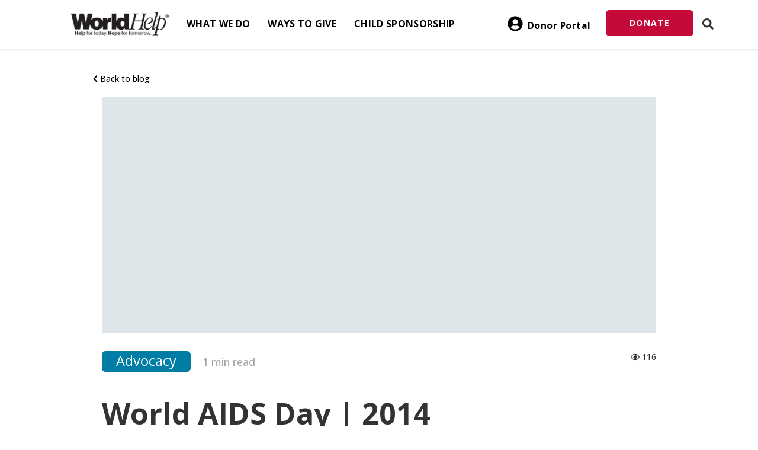

--- FILE ---
content_type: text/css
request_url: https://worldhelp.net/wp-content/et-cache/1/1/global/et-divi-customizer-global.min.css?ver=1768333140
body_size: 2045
content:
body,.et_pb_column_1_2 .et_quote_content blockquote cite,.et_pb_column_1_2 .et_link_content a.et_link_main_url,.et_pb_column_1_3 .et_quote_content blockquote cite,.et_pb_column_3_8 .et_quote_content blockquote cite,.et_pb_column_1_4 .et_quote_content blockquote cite,.et_pb_blog_grid .et_quote_content blockquote cite,.et_pb_column_1_3 .et_link_content a.et_link_main_url,.et_pb_column_3_8 .et_link_content a.et_link_main_url,.et_pb_column_1_4 .et_link_content a.et_link_main_url,.et_pb_blog_grid .et_link_content a.et_link_main_url,body .et_pb_bg_layout_light .et_pb_post p,body .et_pb_bg_layout_dark .et_pb_post p{font-size:14px}.et_pb_slide_content,.et_pb_best_value{font-size:15px}@media only screen and (min-width:1350px){.et_pb_row{padding:27px 0}.et_pb_section{padding:54px 0}.single.et_pb_pagebuilder_layout.et_full_width_page .et_post_meta_wrapper{padding-top:81px}.et_pb_fullwidth_section{padding:0}}h1.page-title.product-name{margin-top:0!important;margin-bottom:0!important}.product-details h2{margin-top:0!important;margin-bottom:0!important;font-size:21px!important;line-height:normal}p.similar-gc-items{font-size:22px!important;font-weight:bold;padding-bottom:11px}#main-content .container:before{display:none!important}.et_pb_team_member .et_pb_module_header{padding-bottom:0!important}.page-id-89865 .donate-card-22489{min-height:500px;padding-top:150px}.page-id-215444 .donate-widget-container{margin-top:0px!important}.page-id-70954 .displayCard .card_display:nth-child(1){display:none}.dl-menu{padding-top:182px!important}.page-id-74267 .bugme{display:none!important}.postid-243890 .featured-image-container{min-height:350px!important}.page-id-231297 .bugme,.page-id-239587 .bugme,.page-id-236801 .bugme,.page-id-21890 .bugme,.page-id-853 .bugme,.page-id-239500 .bugme,.page-id-240208 .bugme,.page-id-237557 .bugme,.page-id-240220 .bugme{display:none!important}.svg-inline--fa.fa-stack-2x{height:auto!important;width:auto!important}.donate-shortcode-module .donate-widget-container{padding-top:0!important;margin-top:0!important}.cspsearch-container .results .singleCSP_img img{max-width:50px!important;bottom:10px;position:absolute}.postid-244787 #video{background-color:#000}

--- FILE ---
content_type: application/x-javascript
request_url: https://worldhelp.net/wp-content/themes/worldhelp/dist/js/map/ammap/pie.js
body_size: 14378
content:
!function(){var n=window.AmCharts;n.AmSlicedChart=n.Class({inherits:n.AmChart,construct:function(t){this.createEvents("rollOverSlice","rollOutSlice","clickSlice","pullOutSlice","pullInSlice","rightClickSlice"),n.AmSlicedChart.base.construct.call(this,t),this.colors="#FF0F00 #FF6600 #FF9E01 #FCD202 #F8FF01 #B0DE09 #04D215 #0D8ECF #0D52D1 #2A0CD0 #8A0CCF #CD0D74 #754DEB #DDDDDD #999999 #333333 #000000 #57032A #CA9726 #990000 #4B0C25".split(" "),this.alpha=1,this.groupPercent=0,this.groupedTitle="Other",this.groupedPulled=!1,this.groupedAlpha=1,this.marginLeft=0,this.marginBottom=this.marginTop=10,this.marginRight=0,this.hoverAlpha=1,this.outlineColor="#FFFFFF",this.outlineAlpha=0,this.outlineThickness=1,this.startAlpha=0,this.startDuration=1,this.startEffect="bounce",this.sequencedAnimation=!0,this.pullOutDuration=1,this.pullOutEffect="bounce",this.pullOnHover=this.pullOutOnlyOne=!1,this.labelsEnabled=!0,this.labelTickColor="#000000",this.labelTickAlpha=.2,this.hideLabelsPercent=0,this.urlTarget="_self",this.autoMarginOffset=10,this.gradientRatio=[],this.maxLabelWidth=200,this.accessibleLabel="[[title]]: [[percents]]% [[value]] [[description]]",n.applyTheme(this,t,"AmSlicedChart")},initChart:function(){n.AmSlicedChart.base.initChart.call(this),this.dataChanged&&(this.parseData(),this.dispatchDataUpdated=!0,this.dataChanged=!1,this.setLegendData(this.chartData)),this.drawChart()},handleLegendEvent:function(t){var i=t.type,e=t.dataItem,a=this.legend;if(e.wedge&&e){var s=e.hidden;switch(t=t.event,i){case"clickMarker":s||a.switchable||this.clickSlice(e,t);break;case"clickLabel":s||this.clickSlice(e,t,!1);break;case"rollOverItem":s||this.rollOverSlice(e,!1,t);break;case"rollOutItem":s||this.rollOutSlice(e,t);break;case"hideItem":this.hideSlice(e,t);break;case"showItem":this.showSlice(e,t)}}},invalidateVisibility:function(){this.recalculatePercents(),this.initChart();var t=this.legend;t&&t.invalidateSize()},addEventListeners:function(t,i){var e=this;t.mouseover(function(t){e.rollOverSlice(i,!0,t)}).mouseout(function(t){e.rollOutSlice(i,t)}).touchend(function(t){e.rollOverSlice(i,t)}).mouseup(function(t){e.clickSlice(i,t)}).contextmenu(function(t){e.handleRightClick(i,t)})},formatString:function(t,i,e){t=n.formatValue(t,i,["value"],this.nf,"",this.usePrefixes,this.prefixesOfSmallNumbers,this.prefixesOfBigNumbers);var a=this.pf.precision;return isNaN(this.tempPrec)||(this.pf.precision=this.tempPrec),t=n.formatValue(t,i,["percents"],this.pf),t=n.massReplace(t,{"[[title]]":i.title,"[[description]]":i.description}),this.pf.precision=a,-1!=t.indexOf("[[")&&(t=n.formatDataContextValue(t,i.dataContext)),t=e?n.fixNewLines(t):n.fixBrakes(t),n.cleanFromEmpty(t)},startSlices:function(){for(var t=0;t<this.chartData.length;t++)0<this.startDuration&&this.sequencedAnimation?this.setStartTO(t):this.startSlice(this.chartData[t])},setStartTO:function(t){var i=this;t=setTimeout(function(){i.startSequenced.call(i)},i.startDuration/i.chartData.length*500*t),i.timeOuts.push(t)},pullSlices:function(t){for(var i=this.chartData,e=0;e<i.length;e++){var a=i[e];a.pulled&&this.pullSlice(a,1,t)}},startSequenced:function(){for(var t=this.chartData,i=0;i<t.length;i++)if(!t[i].started){this.startSlice(this.chartData[i]);break}},startSlice:function(t){t.started=!0;var i=t.wedge,e=this.startDuration,a=t.labelSet;i&&0<e&&(0<t.alpha&&i.show(),i.translate(t.startX,t.startY),this.animatable.push(i),i.animate({opacity:1,translate:"0,0"},e,this.startEffect)),a&&0<e&&(0<t.alpha&&a.show(),a.translate(t.startX,t.startY),a.animate({opacity:1,translate:"0,0"},e,this.startEffect))},showLabels:function(){for(var t=this.chartData,i=0;i<t.length;i++){var e,a=t[i];0<a.alpha&&((e=a.label)&&e.show(),a=a.tick)&&a.show()}},showSlice:function(t){isNaN(t)?t.hidden=!1:this.chartData[t].hidden=!1,this.invalidateVisibility()},hideSlice:function(t){isNaN(t)?t.hidden=!0:this.chartData[t].hidden=!0,this.hideBalloon(),this.invalidateVisibility()},rollOverSlice:function(t,i,e){var a,s,l,h;isNaN(t)||(t=this.chartData[t]),clearTimeout(this.hoverInt),t.hidden||(this.pullOnHover&&this.pullSlice(t,1),this.hoverAlpha<1&&t.wedge&&t.wedge.attr({opacity:this.hoverAlpha}),a=t.balloonX,s=t.balloonY,t.pulled&&(a+=t.pullX,s+=t.pullY),l=this.formatString(this.balloonText,t,!0),(h=this.balloonFunction)&&(l=h(t,l)),h=n.adjustLuminosity(t.color,-.15),l?this.showBalloon(l,h,i,a,s):this.hideBalloon(),0===t.value&&this.hideBalloon(),this.fire({type:"rollOverSlice",dataItem:t,chart:this,event:e}))},rollOutSlice:function(t,i){(t=isNaN(t)?t:this.chartData[t]).wedge&&t.wedge.attr({opacity:1}),this.hideBalloon(),this.fire({type:"rollOutSlice",dataItem:t,chart:this,event:i})},clickSlice:function(t,i,e){this.checkTouchDuration(i)&&((t=isNaN(t)?t:this.chartData[t]).pulled?this.pullSlice(t,0):this.pullSlice(t,1),n.getURL(t.url,this.urlTarget),e||this.fire({type:"clickSlice",dataItem:t,chart:this,event:i}))},handleRightClick:function(t,i){isNaN(t)||(t=this.chartData[t]),this.fire({type:"rightClickSlice",dataItem:t,chart:this,event:i})},drawTicks:function(){for(var t=this.chartData,i=0;i<t.length;i++){var e,a=t[i];a.label&&!a.skipTick&&(e=a.ty,e=n.line(this.container,[a.tx0,a.tx,a.tx2],[a.ty0,e,e],this.labelTickColor,this.labelTickAlpha),n.setCN(this,e,this.type+"-tick"),n.setCN(this,e,a.className,!0),a.tick=e,a.wedge.push(e))}},initialStart:function(){var t=this,i=t.startDuration,e=setTimeout(function(){t.showLabels.call(t)},1e3*i);t.timeOuts.push(e),!t.chartCreated&&(t.startSlices(),0<i)?(i=setTimeout(function(){t.pullSlices.call(t)},1200*i),t.timeOuts.push(i)):t.pullSlices(!0)},pullSlice:function(t,i,e){var a=this.pullOutDuration;!0===e&&(a=0),(e=t.wedge)&&(0<a?(e.animate({translate:i*t.pullX+","+i*t.pullY},a,this.pullOutEffect),t.labelSet&&t.labelSet.animate({translate:i*t.pullX+","+i*t.pullY},a,this.pullOutEffect)):(t.labelSet&&t.labelSet.translate(i*t.pullX,i*t.pullY),e.translate(i*t.pullX,i*t.pullY))),t=1==i?(t.pulled=!0,this.pullOutOnlyOne&&this.pullInAll(t.index),{type:"pullOutSlice",dataItem:t,chart:this}):(t.pulled=!1,{type:"pullInSlice",dataItem:t,chart:this}),this.fire(t)},pullInAll:function(t){for(var i=this.chartData,e=0;e<this.chartData.length;e++)e!=t&&i[e].pulled&&this.pullSlice(i[e],0)},pullOutAll:function(){for(var t=this.chartData,i=0;i<t.length;i++)t[i].pulled||this.pullSlice(t[i],1)},parseData:function(){var t=[],i=(this.chartData=t,this.dataProvider);if(isNaN(this.pieAlpha)||(this.alpha=this.pieAlpha),void 0!==i){for(var e,a=i.length,s=0,l=0;l<a;l++){var h={},r=i[l];null!==(h.dataContext=r)[this.valueField]&&(h.value=Number(r[this.valueField])),e=(e=r[this.titleField])||"",h.title=e,h.pulled=n.toBoolean(r[this.pulledField],!1),e=(e=r[this.descriptionField])||"",h.description=e,h.labelRadius=Number(r[this.labelRadiusField]),h.switchable=!0,h.className=r[this.classNameField],h.url=r[this.urlField],!(e=r[this.patternField])&&this.patterns&&(e=this.patterns[l]),h.pattern=e,h.visibleInLegend=n.toBoolean(r[this.visibleInLegendField],!0),e=r[this.alphaField],h.alpha=void 0!==e?Number(e):this.alpha,void 0!==(e=r[this.colorField])&&(h.color=e),h.labelColor=n.toColor(r[this.labelColorField]),s+=h.value,h.hidden=!1,t[l]=h}for(l=i=0;l<a;l++)(h=t[l]).percents=h.value/s*100,h.percents<this.groupPercent&&i++;for(1<i&&(this.groupValue=0,this.removeSmallSlices(),t.push({title:this.groupedTitle,value:this.groupValue,percents:this.groupValue/s*100,pulled:this.groupedPulled,color:this.groupedColor,url:this.groupedUrl,description:this.groupedDescription,alpha:this.groupedAlpha,pattern:this.groupedPattern,className:this.groupedClassName,dataContext:{}})),a=(a=this.baseColor)||this.pieBaseColor,s=(s=this.brightnessStep)||this.pieBrightnessStep,l=0;l<t.length;l++)a?e=n.adjustLuminosity(a,l*s/100):void 0===(e=this.colors[l])&&(e=n.randomColor()),void 0===t[l].color&&(t[l].color=e);this.recalculatePercents()}},recalculatePercents:function(){for(var t,i=this.chartData,e=0,a=0;a<i.length;a++)!(t=i[a]).hidden&&0<t.value&&(e+=t.value);for(a=0;a<i.length;a++)(t=this.chartData[a]).percents=!t.hidden&&0<t.value?100*t.value/e:0},removeSmallSlices:function(){for(var t=this.chartData,i=t.length-1;0<=i;i--)t[i].percents<this.groupPercent&&(this.groupValue+=t[i].value,t.splice(i,1))},animateAgain:function(){var t=this;t.startSlices();for(var i=0;i<t.chartData.length;i++){var e=t.chartData[i],a=(e.started=!1,e.wedge);a&&(a.setAttr("opacity",t.startAlpha),a.translate(e.startX,e.startY)),(a=e.labelSet)&&(a.setAttr("opacity",t.startAlpha),a.translate(e.startX,e.startY))}0<(i=t.startDuration)?(i=setTimeout(function(){t.pullSlices.call(t)},1200*i),t.timeOuts.push(i)):t.pullSlices()},measureMaxLabel:function(){for(var t=this.chartData,i=0,e=0;e<t.length;e++){var a=t[e],s=this.formatString(this.labelText,a),l=this.labelFunction;l&&(s=l(a,s)),(s=(a=n.text(this.container,s,this.color,this.fontFamily,this.fontSize)).getBBox().width)>i&&(i=s),a.remove()}return i}})}(),function(){var y=window.AmCharts;y.AmPieChart=y.Class({inherits:y.AmSlicedChart,construct:function(t){this.type="pie",y.AmPieChart.base.construct.call(this,t),this.cname="AmPieChart",this.pieBrightnessStep=30,this.minRadius=10,this.depth3D=0,this.startAngle=90,this.angle=this.innerRadius=0,this.startRadius="500%",this.pullOutRadius="20%",this.labelRadius=20,this.labelText="[[title]]: [[percents]]%",this.balloonText="[[title]]: [[percents]]% ([[value]])\n[[description]]",this.previousScale=1,this.adjustPrecision=!1,this.gradientType="radial",y.applyTheme(this,t,this.cname)},drawChart:function(){y.AmPieChart.base.drawChart.call(this);var t=this.chartData;if(y.ifArray(t)){if(0<this.realWidth&&0<this.realHeight){y.VML&&(this.startAlpha=1);var i=this.startDuration,e=this.container,a=this.updateWidth(),s=(this.realWidth=a,this.updateHeight());this.realHeight=s;var l,h,r,n,o,c,u,d,p,f,g,m,b,v,S,D=y.toCoordinate,C=D(this.marginLeft,a),O=D(this.marginRight,a),k=D(this.marginTop,s)+this.getTitleHeight(),x=D(this.marginBottom,s)+this.depth3D,A=y.toNumber(this.labelRadius);for((o=this.measureMaxLabel())>this.maxLabelWidth&&(o=this.maxLabelWidth),this.labelText&&this.labelsEnabled||(A=o=0),l=void 0===this.pieX?(a-C-O)/2+C:D(this.pieX,this.realWidth),h=void 0===this.pieY?(s-k-x)/2+k:D(this.pieY,s),(r=D(this.radius,a,s))||(a=0<=A?a-C-O-2*o:a-C-O,s=s-k-x,r=Math.min(a,s),s<a&&(r/=1-this.angle/90)>a&&(r=a),s=y.toCoordinate(this.pullOutRadius,r),r=(0<=A?r-1.8*(A+s):r-1.8*s)/2),r<this.minRadius&&(r=this.minRadius),s=D(this.pullOutRadius,r),k=y.toCoordinate(this.startRadius,r),(D=D(this.innerRadius,r))>=r&&(D=r-1),x=y.fitToBounds(this.startAngle,0,360),0<this.depth3D&&(x=270<=x?270:90),360<(x-=90)&&(x-=360),a=r-r*this.angle/90,C=o=0;C<t.length;C++)!0!==(O=t[C]).hidden&&(o+=y.roundTo(O.percents,this.pf.precision));for(o=y.roundTo(o,this.pf.precision),this.tempPrec=NaN,this.adjustPrecision&&100!=o&&(this.tempPrec=this.pf.precision+1),C=0;C<t.length;C++)!0===(O=t[C]).hidden||!this.showZeroSlices&&0===O.percents||(g=360*O.percents/100,o=Math.sin((x+g/2)/180*Math.PI),c=a/r*-Math.cos((x+g/2)/180*Math.PI),u=(u=this.outlineColor)||O.color,d=this.alpha,isNaN(O.alpha)||(d=O.alpha),u={fill:O.color,stroke:u,"stroke-width":this.outlineThickness,"stroke-opacity":this.outlineAlpha,"fill-opacity":d},O.url&&(u.cursor="pointer"),u=y.wedge(e,l,h,x,g,r,a,D,this.depth3D,u,this.gradientRatio,O.pattern,this.path,this.gradientType),y.setCN(this,u,"pie-item"),y.setCN(this,u.wedge,"pie-slice"),y.setCN(this,u,O.className,!0),this.addEventListeners(u,O),O.startAngle=x,t[C].wedge=u,0<i&&(this.chartCreated||u.setAttr("opacity",this.startAlpha)),O.ix=o,O.iy=c,O.wedge=u,O.index=C,O.label=null,d=e.set(),this.labelsEnabled&&this.labelText&&O.percents>=this.hideLabelsPercent&&((p=x+g/2)<0&&(p+=360),360<p&&(p-=360),f=A,isNaN(O.labelRadius)||(f=O.labelRadius)<0&&(O.skipTick=!0),g=l+o*(r+f),v=h+c*(r+f),S=0,isNaN(n)&&350<p&&1<t.length-C&&(n=C-1+Math.floor((t.length-C)/2)),0<=f?(p<=90&&0<=p?(b=0,m="start",S=8):90<=p&&p<180?(b=1,m="start",S=8):180<=p&&p<270?(b=2,m="end",S=-8):270<=p&&p<=354?(b=3,m="end",S=-8):354<=p&&(S=n<C?(b=0,m="start",8):(b=3,m="end",-8)),O.labelQuarter=b):m="middle",p=this.formatString(this.labelText,O),(f=this.labelFunction)&&(p=f(O,p)),f=(f=O.labelColor)||this.color,""!==p&&(p=y.wrappedText(e,p,f,this.fontFamily,this.fontSize,m,!1,this.maxLabelWidth),y.setCN(this,p,"pie-label"),y.setCN(this,p,O.className,!0),p.translate(g+1.5*S,v),A<0&&(p.node.style.pointerEvents="none"),p.node.style.cursor="default",O.ty=v,O.textX=g+1.5*S,d.push(p),this.axesSet.push(d),O.labelSet=d,O.label=p,this.addEventListeners(d,O)),O.tx=g,O.tx2=g+S,O.tx0=l+o*r,O.ty0=h+c*r),g=D+(r-D)/2,O.pulled&&(g+=s),this.accessible&&this.accessibleLabel&&(v=this.formatString(this.accessibleLabel,O),this.makeAccessible(u,v)),void 0!==this.tabIndex&&u.setAttr("tabindex",this.tabIndex),O.balloonX=o*g+l,O.balloonY=c*g+h,O.startX=Math.round(o*k),O.startY=Math.round(c*k),O.pullX=Math.round(o*s),O.pullY=Math.round(c*s),this.graphsSet.push(u),(0===O.alpha||0<i&&!this.chartCreated)&&(u.hide(),d)&&d.hide(),360<(x+=360*O.percents/100)&&(x-=360));0<A&&this.arrangeLabels(),this.pieXReal=l,this.pieYReal=h,this.radiusReal=r,this.innerRadiusReal=D,0<A&&this.drawTicks(),this.initialStart(),this.setDepths()}(t=this.legend)&&t.invalidateSize()}else this.cleanChart();this.dispDUpd()},setDepths:function(){for(var t=this.chartData,i=0;i<t.length;i++){var e,a=(e=t[i]).wedge;0<=(e=e.startAngle)&&e<180?a.toFront():180<=e&&a.toBack()}},arrangeLabels:function(){for(var t,i=this.chartData,e=i.length,a=e-1;0<=a;a--)0!==(t=i[a]).labelQuarter||t.hidden||this.checkOverlapping(a,t,0,!0,0);for(a=0;a<e;a++)1!=(t=i[a]).labelQuarter||t.hidden||this.checkOverlapping(a,t,1,!1,0);for(a=e-1;0<=a;a--)2!=(t=i[a]).labelQuarter||t.hidden||this.checkOverlapping(a,t,2,!0,0);for(a=0;a<e;a++)3!=(t=i[a]).labelQuarter||t.hidden||this.checkOverlapping(a,t,3,!1,0)},checkOverlapping:function(t,i,e,a,s){var l,h,r=this.chartData,n=r.length,o=i.label;if(o){if(!0===a)for(h=t+1;h<n;h++)r[h].labelQuarter==e&&(l=this.checkOverlappingReal(i,r[h],e))&&(h=n);else for(h=t-1;0<=h;h--)r[h].labelQuarter==e&&(l=this.checkOverlappingReal(i,r[h],e))&&(h=0);!0===l&&s<200&&isNaN(i.labelRadius)&&(l=i.ty+3*i.iy,i.ty=l,o.translate(i.textX,l),this.checkOverlapping(t,i,e,a,s+1))}},checkOverlappingReal:function(t,i,e){var a=!1,s=t.label,l=i.label;return t.labelQuarter!=e||t.hidden||i.hidden||!l||(s=s.getBBox(),(e={}).width=s.width,e.height=s.height,e.y=t.ty,e.x=t.tx,t=l.getBBox(),(l={}).width=t.width,l.height=t.height,l.y=i.ty,l.x=i.tx,y.hitTest(e,l)&&(a=!0)),a}})}();

--- FILE ---
content_type: application/x-javascript
request_url: https://worldhelp.net/wp-content/themes/worldhelp/dist/js/blog/post.js?ver=3.6.10-2
body_size: 1258
content:
class BlogPost{#id;constructor(t){this.#id=t,this.#loadPosts(),this.#handleEmailUpdatesSubscription()}#handleEmailUpdatesSubscription(){$("#emailUpdates").submit(function(t){t.preventDefault();t=$("#emailUpdates #email").val();let e=$("#emailUpdates #emailUpdatesSubscribeButton");e.html('<i class="fas fa-sync fa-spin"></i>'),api2("POST",`hubspot/contacts/${t}/lists/259/subscribe`,{},function(t){"success"==t.status||0<t.response.discarded.length?(toastr.success("Subscribed to World Help updates","Success",{timeOut:3e3}),e.html("Subscribed!"),e.prop("disabled",!0)):(0<t.response.invalidEmails.length?toastr.error("Sorry we couldn't validate your email","Invalid Email",{timeOut:3e3}):toastr.error("We had a problem subscribing you to updates, please try again","Sorry",{timeOut:3e3}),e.html("Subscribe"))})})}#loadPosts(){var i=this;$.get("/wp-json/wh/v1/blog/posts/?popular=true&post_id="+i.#id,function(t){for(var e=t.results,s=0;s<e.length;s++){var a=e[s];a.id!=i.#id&&$("#popular-post-container").append(wh.utilities.placeholders($("#popular-post-template").html(),{title:a.title,image:a.image,category:a.category,link:a.link,author:a.author||"World Help",authorUrl:a.author_url,readTime:a.read_time,avatar:a.avatar,published:a.published}))}})}}window.wh.templates.BlogPost=BlogPost,$(document).ready(function(){try{window.wh.views.BlogPost=new wh.templates.BlogPost(POST.id)}catch(t){console.error(t)}});

--- FILE ---
content_type: application/x-javascript
request_url: https://worldhelp.net/wp-content/themes/worldhelp/dist/js/worldhelp.js?ver=3.6.10-2
body_size: 3623
content:
!function(l){function t(){var t={analytics:{},templates:{},views:{},context:{gift:{}},utilities:{}};return t.log=function(t,{message:n,source:e,stack:i},o){api2("POST","logs/"+t,{message:n,source:e,stack:i},function(t){},function(t){})},t.track=function({key:t,value:n,source:e,type:i},o){api2("POST","track",{key:t,value:n,source:e,type:i},function(t){},function(t){})},t.tempDisableElement=function(t,n){t=$('.tmp-disable[data-element-id="'+t+'"]');n?t.hide():t.is(":hidden")&&t.show()},t.analytics.setupHomepageCTATracking=function(){$(".home .cart-nav").on("click",".wh-donate",function(){$(this).hasClass("wh-my-cart")||ga("send","event","CTA Interation","click","Homepage Navigation: Primary CTA #100")}),$(".home .hp_section").on("click",".hp_give",function(){ga("send","event","CTA Interation","click","Homepage Hero: Primary Donation Button #101")}),$(".home .hp_section").on("click","a:nth-child(2)",function(){ga("send","event","CTA Interation","click","Homepage Hero: Info Button #102")})},t.analytics.sendGATrackingEvent=function(t,n,e,i){ga("send","event",t,n,e+": Element #"+i)},t.getUser=function(t){api2("GET","info/"+t,"",function(t){t.success&&console.log(t)})},t.subscribeToHubspotList=function(t,n,e){t&&n&&(console.log("subscribing to list ",n),api2("POST",`hubspot/contacts/${t}/lists/${n}/subscribe`,{},function(t){console.log(t),"success"==t.status?e(t,null):e(null,!0)}))},t.unsubscribeFromHubspotList=function(t,n,e){t&&n&&(console.log("unsubscribing from list ",n),api2("POST",`hubspot/contacts/${t}/lists/${n}/unsubscribe`,{},function(t){console.log(t),"success"==t.status?e(t,null):e(null,!0)}))},t.enrollSMSUpdates=function({firstName:t,lastName:n,phoneNumber:e},i){api2("POST","smshubspot",{fn:t,ln:n,phone:e},function(t){t.success?i(!0,null):i(null,!0)})},t.letItSnow=function(t){var t=document.getElementById(t),s=t.getContext("2d"),a=t.width=l.innerWidth,c=t.height=t.parentNode.offsetHeight;!function(){for(var t,e=[],i=20,n=0;n<150;++n)(t=new o).y=Math.random()*(c+50),t.x=Math.random()*a,t.t=Math.random()*(2*Math.PI),t.sz=100/(10+100*Math.random())*1.3,t.sp=.15*Math.pow(.8*t.sz,2)*1,t.sp=t.sp<1?1:t.sp,e.push(t);function o(){this.draw=function(){this.g=s.createRadialGradient(this.x,this.y,0,this.x,this.y,this.sz),this.g.addColorStop(0,"hsla(255,255%,255%,1)"),this.g.addColorStop(1,"hsla(255,255%,255%,0)"),s.moveTo(this.x,this.y),s.fillStyle=this.g,s.beginPath(),s.arc(this.x,this.y,this.sz,0,2*Math.PI,!0),s.fill()}}!function t(){l.requestAnimationFrame(t);s.clearRect(0,0,a,c);s.fillRect(0,0,a,c);s.fill();for(var n=0;n<e.length;++n)(f=e[n]).t+=.05,f.t=f.t>=2*Math.PI?0:f.t,f.y+=f.sp,f.x+=Math.sin(+f.t)*(.3*f.sz),f.y>c+50&&(f.y=-10-Math.random()*i),f.x>a+i&&(f.x=-i),f.x<-i&&(f.x=a+i),f.draw()}()}()},t.utilities.scrollTop=function(){$("html, body").animate({scrollTop:"0px"},800)},t.utilities.placeholders=function(t,e){"use strict";if(t="function"==typeof t?t():t,-1===["string","number"].indexOf(typeof t))throw"PlaceholdersJS: please provide a valid template";return t=e?t.replace(/\{\{([^}]+)\}\}/g,function(t){t=t.slice(2,-2);var n=function(t,e,n){e=function(){var n;return"string"!=typeof e?e:(n=[],e.split(".").forEach(function(t){t.split(/\[([^}]+)\]/g).forEach(function(t){0<t.length&&n.push(t)})}),n)}();for(var i=t,o=0;o<e.length;o++){if(!i[e[o]])return n;i=i[e[o]]}return i}(e,t.trim());return n||"{{"+t+"}}"}):t},t.utilities.cleanString=function(t){return t.toString().replace(/</g,"&lt;").replace(/>/g,"&gt;").replace(/'/g,"&#39;").replace(/"/g,"&#34;")},t.utilities.openHubspotChat=function(){l.HubSpotConversations?(console.log("The api is ready already"),l.HubSpotConversations.widget.load({widgetOpen:!0})):l.hsConversationsOnReady=[()=>{console.log("Now the api is ready")}]},t}void 0===l.wh&&(l.wh=t())}(window);

--- FILE ---
content_type: application/x-javascript
request_url: https://worldhelp.net/wp-content/themes/worldhelp/dist/js/menu/jquery.dlmenu.js?ver=3.6.10-2
body_size: 3543
content:
!function(l,i){"use strict";function t(n){i.console&&i.console.error(n)}var e=i.Modernizr,s=l("body");l.DLMenu=function(n,i){this.$el=l(i),this._init(n)},l.DLMenu.defaults={animationClasses:{classin:"dl-animate-in-1",classout:"dl-animate-out-1"},onLevelClick:function(n,i){return!1},onLinkClick:function(n,i){return!1}},l.DLMenu.prototype={_init:function(n){this.options=l.extend(!0,{},l.DLMenu.defaults,n),this._config();this.animEndEventName={WebkitAnimation:"webkitAnimationEnd",OAnimation:"oAnimationEnd",msAnimation:"MSAnimationEnd",animation:"animationend"}[e.prefixed("animation")]+".dlmenu",this.transEndEventName={WebkitTransition:"webkitTransitionEnd",MozTransition:"transitionend",OTransition:"oTransitionEnd",msTransition:"MSTransitionEnd",transition:"transitionend"}[e.prefixed("transition")]+".dlmenu",this.supportAnimations=e.cssanimations,this.supportTransitions=e.csstransitions,this._initEvents()},_config:function(){this.open=!0,this.$trigger=this.$el.children(".dl-trigger"),this.$menu=this.$el.children("ul.dl-menu"),this.$menuitems=this.$menu.find("li:not(.dl-back)"),this.$el.find("ul.dl-submenu").prepend('<li class="dl-back"><a href="#">Back</a></li>'),this.$back=this.$menu.find("li.dl-back")},_initEvents:function(){var a=this;this.$trigger.on("click.dlmenu",function(){return a.open?a._closeMenu():a._openMenu(),!1}),this.$menuitems.on("click.dlmenu",function(n){n.stopPropagation();var i=l(this),e=i.children("ul.dl-submenu");if(0<e.length)return a.$menu.off(a.animEndEventName).removeClass(a.options.animationClasses.classout).addClass("dl-subview"),i.addClass("dl-subviewopen").parents(".dl-subviewopen:first").removeClass("dl-subviewopen").addClass("dl-subview"),e.clone().css("opacity",0).insertAfter(a.$menu).remove(),setTimeout(function(){a.options.onLevelClick(i,i.children("a:first").text())}),!1;a.options.onLinkClick(i,n)}),this.$back.on("click.dlmenu",function(n){function i(){a.$menu.off(a.animEndEventName).removeClass(a.options.animationClasses.classin),o.remove()}var e=l(this),t=e.parents("ul.dl-submenu:first"),s=t.parent(),o=t.clone().insertAfter(a.$menu);return setTimeout(function(){o.addClass(a.options.animationClasses.classout),a.$menu.addClass(a.options.animationClasses.classin),a.supportAnimations?a.$menu.on(a.animEndEventName,i):i.call(),s.removeClass("dl-subviewopen");var n=e.parents(".dl-subview:first");n.is("li")&&n.addClass("dl-subviewopen"),n.removeClass("dl-subview")}),!1})},closeMenu:function(){this.open&&this._closeMenu()},_closeMenu:function(){function n(){i.$menu.off(i.transEndEventName),i._resetMenu()}var i=this;this.$menu.removeClass("dl-menuopen"),this.$menu.addClass("dl-menu-toggle"),this.$trigger.removeClass("dl-active"),this.supportTransitions?this.$menu.on(this.transEndEventName,n):n.call(),this.open=!1},openMenu:function(){this.open||this._openMenu()},_openMenu:function(){var n=this;s.off("click").on("click.dlmenu",function(){n._closeMenu()}),this.$menu.addClass("dl-menuopen dl-menu-toggle").on(this.transEndEventName,function(){l(this).removeClass("dl-menu-toggle")}),this.$trigger.addClass("dl-active"),this.open=!0},_resetMenu:function(){this.$menu.removeClass("dl-subview"),this.$menuitems.removeClass("dl-subview dl-subviewopen")}};l.fn.dlmenu=function(i){var e;return"string"==typeof i?(e=Array.prototype.slice.call(arguments,1),this.each(function(){var n=l.data(this,"dlmenu");n?l.isFunction(n[i])&&"_"!==i.charAt(0)?n[i].apply(n,e):t("no such method '"+i+"' for dlmenu instance"):t("cannot call methods on dlmenu prior to initialization; attempted to call method '"+i+"'")})):this.each(function(){var n=l.data(this,"dlmenu");n?n._init():l.data(this,"dlmenu",new l.DLMenu(i,this))}),this}}(jQuery,window);